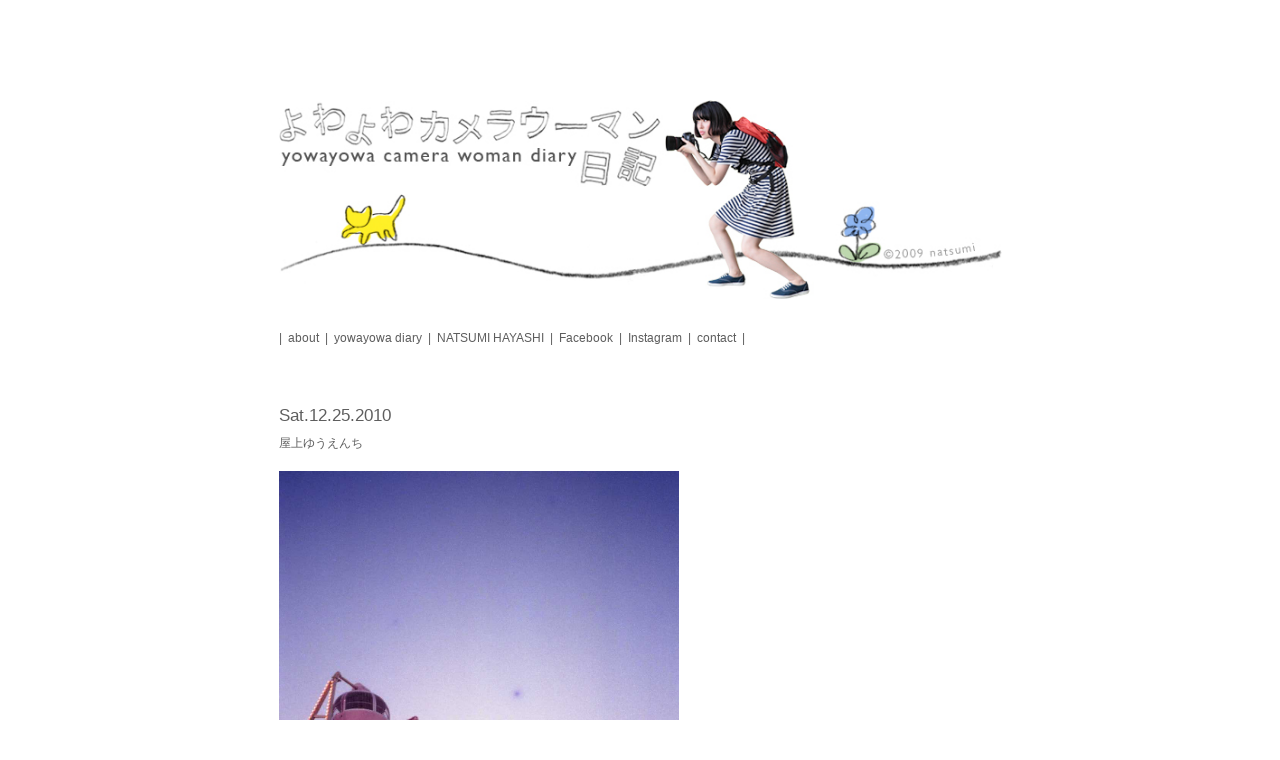

--- FILE ---
content_type: text/html; charset=UTF-8
request_url: https://yowayowacamera.com/542
body_size: 6410
content:

<!doctype html>
<html lang="ja">
<head>
  <meta charset="UTF-8">
  <meta name="viewport" content="width=device-width,initial-scale=1,minimum-scale=1">
  <link rel="stylesheet" href="https://cdnjs.cloudflare.com/ajax/libs/normalize/8.0.1/normalize.min.css">
  <title>屋上ゆうえんち &#8211; よわよわカメラウーマン日記</title>
<meta name='robots' content='max-image-preview:large' />
<link rel='dns-prefetch' href='//ajax.googleapis.com' />
<link rel="alternate" type="application/rss+xml" title="よわよわカメラウーマン日記 &raquo; フィード" href="https://yowayowacamera.com/feed" />
<link rel="alternate" type="application/rss+xml" title="よわよわカメラウーマン日記 &raquo; コメントフィード" href="https://yowayowacamera.com/comments/feed" />
<script type="text/javascript">
window._wpemojiSettings = {"baseUrl":"https:\/\/s.w.org\/images\/core\/emoji\/14.0.0\/72x72\/","ext":".png","svgUrl":"https:\/\/s.w.org\/images\/core\/emoji\/14.0.0\/svg\/","svgExt":".svg","source":{"concatemoji":"https:\/\/yowayowacamera.com\/wp-includes\/js\/wp-emoji-release.min.js?ver=6.1.9"}};
/*! This file is auto-generated */
!function(e,a,t){var n,r,o,i=a.createElement("canvas"),p=i.getContext&&i.getContext("2d");function s(e,t){var a=String.fromCharCode,e=(p.clearRect(0,0,i.width,i.height),p.fillText(a.apply(this,e),0,0),i.toDataURL());return p.clearRect(0,0,i.width,i.height),p.fillText(a.apply(this,t),0,0),e===i.toDataURL()}function c(e){var t=a.createElement("script");t.src=e,t.defer=t.type="text/javascript",a.getElementsByTagName("head")[0].appendChild(t)}for(o=Array("flag","emoji"),t.supports={everything:!0,everythingExceptFlag:!0},r=0;r<o.length;r++)t.supports[o[r]]=function(e){if(p&&p.fillText)switch(p.textBaseline="top",p.font="600 32px Arial",e){case"flag":return s([127987,65039,8205,9895,65039],[127987,65039,8203,9895,65039])?!1:!s([55356,56826,55356,56819],[55356,56826,8203,55356,56819])&&!s([55356,57332,56128,56423,56128,56418,56128,56421,56128,56430,56128,56423,56128,56447],[55356,57332,8203,56128,56423,8203,56128,56418,8203,56128,56421,8203,56128,56430,8203,56128,56423,8203,56128,56447]);case"emoji":return!s([129777,127995,8205,129778,127999],[129777,127995,8203,129778,127999])}return!1}(o[r]),t.supports.everything=t.supports.everything&&t.supports[o[r]],"flag"!==o[r]&&(t.supports.everythingExceptFlag=t.supports.everythingExceptFlag&&t.supports[o[r]]);t.supports.everythingExceptFlag=t.supports.everythingExceptFlag&&!t.supports.flag,t.DOMReady=!1,t.readyCallback=function(){t.DOMReady=!0},t.supports.everything||(n=function(){t.readyCallback()},a.addEventListener?(a.addEventListener("DOMContentLoaded",n,!1),e.addEventListener("load",n,!1)):(e.attachEvent("onload",n),a.attachEvent("onreadystatechange",function(){"complete"===a.readyState&&t.readyCallback()})),(e=t.source||{}).concatemoji?c(e.concatemoji):e.wpemoji&&e.twemoji&&(c(e.twemoji),c(e.wpemoji)))}(window,document,window._wpemojiSettings);
</script>
<style type="text/css">
img.wp-smiley,
img.emoji {
	display: inline !important;
	border: none !important;
	box-shadow: none !important;
	height: 1em !important;
	width: 1em !important;
	margin: 0 0.07em !important;
	vertical-align: -0.1em !important;
	background: none !important;
	padding: 0 !important;
}
</style>
	<link rel='stylesheet' id='wp-block-library-css' href='https://yowayowacamera.com/wp-includes/css/dist/block-library/style.min.css?ver=6.1.9' type='text/css' media='all' />
<style id='wp-block-library-theme-inline-css' type='text/css'>
.wp-block-audio figcaption{color:#555;font-size:13px;text-align:center}.is-dark-theme .wp-block-audio figcaption{color:hsla(0,0%,100%,.65)}.wp-block-audio{margin:0 0 1em}.wp-block-code{border:1px solid #ccc;border-radius:4px;font-family:Menlo,Consolas,monaco,monospace;padding:.8em 1em}.wp-block-embed figcaption{color:#555;font-size:13px;text-align:center}.is-dark-theme .wp-block-embed figcaption{color:hsla(0,0%,100%,.65)}.wp-block-embed{margin:0 0 1em}.blocks-gallery-caption{color:#555;font-size:13px;text-align:center}.is-dark-theme .blocks-gallery-caption{color:hsla(0,0%,100%,.65)}.wp-block-image figcaption{color:#555;font-size:13px;text-align:center}.is-dark-theme .wp-block-image figcaption{color:hsla(0,0%,100%,.65)}.wp-block-image{margin:0 0 1em}.wp-block-pullquote{border-top:4px solid;border-bottom:4px solid;margin-bottom:1.75em;color:currentColor}.wp-block-pullquote__citation,.wp-block-pullquote cite,.wp-block-pullquote footer{color:currentColor;text-transform:uppercase;font-size:.8125em;font-style:normal}.wp-block-quote{border-left:.25em solid;margin:0 0 1.75em;padding-left:1em}.wp-block-quote cite,.wp-block-quote footer{color:currentColor;font-size:.8125em;position:relative;font-style:normal}.wp-block-quote.has-text-align-right{border-left:none;border-right:.25em solid;padding-left:0;padding-right:1em}.wp-block-quote.has-text-align-center{border:none;padding-left:0}.wp-block-quote.is-large,.wp-block-quote.is-style-large,.wp-block-quote.is-style-plain{border:none}.wp-block-search .wp-block-search__label{font-weight:700}.wp-block-search__button{border:1px solid #ccc;padding:.375em .625em}:where(.wp-block-group.has-background){padding:1.25em 2.375em}.wp-block-separator.has-css-opacity{opacity:.4}.wp-block-separator{border:none;border-bottom:2px solid;margin-left:auto;margin-right:auto}.wp-block-separator.has-alpha-channel-opacity{opacity:1}.wp-block-separator:not(.is-style-wide):not(.is-style-dots){width:100px}.wp-block-separator.has-background:not(.is-style-dots){border-bottom:none;height:1px}.wp-block-separator.has-background:not(.is-style-wide):not(.is-style-dots){height:2px}.wp-block-table{margin:"0 0 1em 0"}.wp-block-table thead{border-bottom:3px solid}.wp-block-table tfoot{border-top:3px solid}.wp-block-table td,.wp-block-table th{word-break:normal}.wp-block-table figcaption{color:#555;font-size:13px;text-align:center}.is-dark-theme .wp-block-table figcaption{color:hsla(0,0%,100%,.65)}.wp-block-video figcaption{color:#555;font-size:13px;text-align:center}.is-dark-theme .wp-block-video figcaption{color:hsla(0,0%,100%,.65)}.wp-block-video{margin:0 0 1em}.wp-block-template-part.has-background{padding:1.25em 2.375em;margin-top:0;margin-bottom:0}
</style>
<link rel='stylesheet' id='classic-theme-styles-css' href='https://yowayowacamera.com/wp-includes/css/classic-themes.min.css?ver=1' type='text/css' media='all' />
<style id='global-styles-inline-css' type='text/css'>
body{--wp--preset--color--black: #000000;--wp--preset--color--cyan-bluish-gray: #abb8c3;--wp--preset--color--white: #ffffff;--wp--preset--color--pale-pink: #f78da7;--wp--preset--color--vivid-red: #cf2e2e;--wp--preset--color--luminous-vivid-orange: #ff6900;--wp--preset--color--luminous-vivid-amber: #fcb900;--wp--preset--color--light-green-cyan: #7bdcb5;--wp--preset--color--vivid-green-cyan: #00d084;--wp--preset--color--pale-cyan-blue: #8ed1fc;--wp--preset--color--vivid-cyan-blue: #0693e3;--wp--preset--color--vivid-purple: #9b51e0;--wp--preset--gradient--vivid-cyan-blue-to-vivid-purple: linear-gradient(135deg,rgba(6,147,227,1) 0%,rgb(155,81,224) 100%);--wp--preset--gradient--light-green-cyan-to-vivid-green-cyan: linear-gradient(135deg,rgb(122,220,180) 0%,rgb(0,208,130) 100%);--wp--preset--gradient--luminous-vivid-amber-to-luminous-vivid-orange: linear-gradient(135deg,rgba(252,185,0,1) 0%,rgba(255,105,0,1) 100%);--wp--preset--gradient--luminous-vivid-orange-to-vivid-red: linear-gradient(135deg,rgba(255,105,0,1) 0%,rgb(207,46,46) 100%);--wp--preset--gradient--very-light-gray-to-cyan-bluish-gray: linear-gradient(135deg,rgb(238,238,238) 0%,rgb(169,184,195) 100%);--wp--preset--gradient--cool-to-warm-spectrum: linear-gradient(135deg,rgb(74,234,220) 0%,rgb(151,120,209) 20%,rgb(207,42,186) 40%,rgb(238,44,130) 60%,rgb(251,105,98) 80%,rgb(254,248,76) 100%);--wp--preset--gradient--blush-light-purple: linear-gradient(135deg,rgb(255,206,236) 0%,rgb(152,150,240) 100%);--wp--preset--gradient--blush-bordeaux: linear-gradient(135deg,rgb(254,205,165) 0%,rgb(254,45,45) 50%,rgb(107,0,62) 100%);--wp--preset--gradient--luminous-dusk: linear-gradient(135deg,rgb(255,203,112) 0%,rgb(199,81,192) 50%,rgb(65,88,208) 100%);--wp--preset--gradient--pale-ocean: linear-gradient(135deg,rgb(255,245,203) 0%,rgb(182,227,212) 50%,rgb(51,167,181) 100%);--wp--preset--gradient--electric-grass: linear-gradient(135deg,rgb(202,248,128) 0%,rgb(113,206,126) 100%);--wp--preset--gradient--midnight: linear-gradient(135deg,rgb(2,3,129) 0%,rgb(40,116,252) 100%);--wp--preset--duotone--dark-grayscale: url('#wp-duotone-dark-grayscale');--wp--preset--duotone--grayscale: url('#wp-duotone-grayscale');--wp--preset--duotone--purple-yellow: url('#wp-duotone-purple-yellow');--wp--preset--duotone--blue-red: url('#wp-duotone-blue-red');--wp--preset--duotone--midnight: url('#wp-duotone-midnight');--wp--preset--duotone--magenta-yellow: url('#wp-duotone-magenta-yellow');--wp--preset--duotone--purple-green: url('#wp-duotone-purple-green');--wp--preset--duotone--blue-orange: url('#wp-duotone-blue-orange');--wp--preset--font-size--small: 13px;--wp--preset--font-size--medium: 20px;--wp--preset--font-size--large: 36px;--wp--preset--font-size--x-large: 42px;--wp--preset--spacing--20: 0.44rem;--wp--preset--spacing--30: 0.67rem;--wp--preset--spacing--40: 1rem;--wp--preset--spacing--50: 1.5rem;--wp--preset--spacing--60: 2.25rem;--wp--preset--spacing--70: 3.38rem;--wp--preset--spacing--80: 5.06rem;}:where(.is-layout-flex){gap: 0.5em;}body .is-layout-flow > .alignleft{float: left;margin-inline-start: 0;margin-inline-end: 2em;}body .is-layout-flow > .alignright{float: right;margin-inline-start: 2em;margin-inline-end: 0;}body .is-layout-flow > .aligncenter{margin-left: auto !important;margin-right: auto !important;}body .is-layout-constrained > .alignleft{float: left;margin-inline-start: 0;margin-inline-end: 2em;}body .is-layout-constrained > .alignright{float: right;margin-inline-start: 2em;margin-inline-end: 0;}body .is-layout-constrained > .aligncenter{margin-left: auto !important;margin-right: auto !important;}body .is-layout-constrained > :where(:not(.alignleft):not(.alignright):not(.alignfull)){max-width: var(--wp--style--global--content-size);margin-left: auto !important;margin-right: auto !important;}body .is-layout-constrained > .alignwide{max-width: var(--wp--style--global--wide-size);}body .is-layout-flex{display: flex;}body .is-layout-flex{flex-wrap: wrap;align-items: center;}body .is-layout-flex > *{margin: 0;}:where(.wp-block-columns.is-layout-flex){gap: 2em;}.has-black-color{color: var(--wp--preset--color--black) !important;}.has-cyan-bluish-gray-color{color: var(--wp--preset--color--cyan-bluish-gray) !important;}.has-white-color{color: var(--wp--preset--color--white) !important;}.has-pale-pink-color{color: var(--wp--preset--color--pale-pink) !important;}.has-vivid-red-color{color: var(--wp--preset--color--vivid-red) !important;}.has-luminous-vivid-orange-color{color: var(--wp--preset--color--luminous-vivid-orange) !important;}.has-luminous-vivid-amber-color{color: var(--wp--preset--color--luminous-vivid-amber) !important;}.has-light-green-cyan-color{color: var(--wp--preset--color--light-green-cyan) !important;}.has-vivid-green-cyan-color{color: var(--wp--preset--color--vivid-green-cyan) !important;}.has-pale-cyan-blue-color{color: var(--wp--preset--color--pale-cyan-blue) !important;}.has-vivid-cyan-blue-color{color: var(--wp--preset--color--vivid-cyan-blue) !important;}.has-vivid-purple-color{color: var(--wp--preset--color--vivid-purple) !important;}.has-black-background-color{background-color: var(--wp--preset--color--black) !important;}.has-cyan-bluish-gray-background-color{background-color: var(--wp--preset--color--cyan-bluish-gray) !important;}.has-white-background-color{background-color: var(--wp--preset--color--white) !important;}.has-pale-pink-background-color{background-color: var(--wp--preset--color--pale-pink) !important;}.has-vivid-red-background-color{background-color: var(--wp--preset--color--vivid-red) !important;}.has-luminous-vivid-orange-background-color{background-color: var(--wp--preset--color--luminous-vivid-orange) !important;}.has-luminous-vivid-amber-background-color{background-color: var(--wp--preset--color--luminous-vivid-amber) !important;}.has-light-green-cyan-background-color{background-color: var(--wp--preset--color--light-green-cyan) !important;}.has-vivid-green-cyan-background-color{background-color: var(--wp--preset--color--vivid-green-cyan) !important;}.has-pale-cyan-blue-background-color{background-color: var(--wp--preset--color--pale-cyan-blue) !important;}.has-vivid-cyan-blue-background-color{background-color: var(--wp--preset--color--vivid-cyan-blue) !important;}.has-vivid-purple-background-color{background-color: var(--wp--preset--color--vivid-purple) !important;}.has-black-border-color{border-color: var(--wp--preset--color--black) !important;}.has-cyan-bluish-gray-border-color{border-color: var(--wp--preset--color--cyan-bluish-gray) !important;}.has-white-border-color{border-color: var(--wp--preset--color--white) !important;}.has-pale-pink-border-color{border-color: var(--wp--preset--color--pale-pink) !important;}.has-vivid-red-border-color{border-color: var(--wp--preset--color--vivid-red) !important;}.has-luminous-vivid-orange-border-color{border-color: var(--wp--preset--color--luminous-vivid-orange) !important;}.has-luminous-vivid-amber-border-color{border-color: var(--wp--preset--color--luminous-vivid-amber) !important;}.has-light-green-cyan-border-color{border-color: var(--wp--preset--color--light-green-cyan) !important;}.has-vivid-green-cyan-border-color{border-color: var(--wp--preset--color--vivid-green-cyan) !important;}.has-pale-cyan-blue-border-color{border-color: var(--wp--preset--color--pale-cyan-blue) !important;}.has-vivid-cyan-blue-border-color{border-color: var(--wp--preset--color--vivid-cyan-blue) !important;}.has-vivid-purple-border-color{border-color: var(--wp--preset--color--vivid-purple) !important;}.has-vivid-cyan-blue-to-vivid-purple-gradient-background{background: var(--wp--preset--gradient--vivid-cyan-blue-to-vivid-purple) !important;}.has-light-green-cyan-to-vivid-green-cyan-gradient-background{background: var(--wp--preset--gradient--light-green-cyan-to-vivid-green-cyan) !important;}.has-luminous-vivid-amber-to-luminous-vivid-orange-gradient-background{background: var(--wp--preset--gradient--luminous-vivid-amber-to-luminous-vivid-orange) !important;}.has-luminous-vivid-orange-to-vivid-red-gradient-background{background: var(--wp--preset--gradient--luminous-vivid-orange-to-vivid-red) !important;}.has-very-light-gray-to-cyan-bluish-gray-gradient-background{background: var(--wp--preset--gradient--very-light-gray-to-cyan-bluish-gray) !important;}.has-cool-to-warm-spectrum-gradient-background{background: var(--wp--preset--gradient--cool-to-warm-spectrum) !important;}.has-blush-light-purple-gradient-background{background: var(--wp--preset--gradient--blush-light-purple) !important;}.has-blush-bordeaux-gradient-background{background: var(--wp--preset--gradient--blush-bordeaux) !important;}.has-luminous-dusk-gradient-background{background: var(--wp--preset--gradient--luminous-dusk) !important;}.has-pale-ocean-gradient-background{background: var(--wp--preset--gradient--pale-ocean) !important;}.has-electric-grass-gradient-background{background: var(--wp--preset--gradient--electric-grass) !important;}.has-midnight-gradient-background{background: var(--wp--preset--gradient--midnight) !important;}.has-small-font-size{font-size: var(--wp--preset--font-size--small) !important;}.has-medium-font-size{font-size: var(--wp--preset--font-size--medium) !important;}.has-large-font-size{font-size: var(--wp--preset--font-size--large) !important;}.has-x-large-font-size{font-size: var(--wp--preset--font-size--x-large) !important;}
.wp-block-navigation a:where(:not(.wp-element-button)){color: inherit;}
:where(.wp-block-columns.is-layout-flex){gap: 2em;}
.wp-block-pullquote{font-size: 1.5em;line-height: 1.6;}
</style>
<link rel='stylesheet' id='chld_thm_cfg_parent-css' href='https://yowayowacamera.com/wp-content/themes/petitdiary/style.css?ver=6.1.9' type='text/css' media='all' />
<link rel='stylesheet' id='petitdiary-style-css' href='https://yowayowacamera.com/wp-content/themes/petitdiary-child/style.css?ver=0.11.1.1583429422' type='text/css' media='all' />
<link rel='stylesheet' id='petit-layout-css' href='https://yowayowacamera.com/wp-content/themes/petitdiary/css/petit-layout.css?ver=6.1.9' type='text/css' media='all' />
<script type='text/javascript' src='//ajax.googleapis.com/ajax/libs/jquery/3.4.1/jquery.min.js?ver=3.4.1' id='jquery-js'></script>
<link rel="https://api.w.org/" href="https://yowayowacamera.com/wp-json/" /><link rel="alternate" type="application/json" href="https://yowayowacamera.com/wp-json/wp/v2/posts/542" /><link rel="EditURI" type="application/rsd+xml" title="RSD" href="https://yowayowacamera.com/xmlrpc.php?rsd" />
<link rel="canonical" href="https://yowayowacamera.com/542" />
<link rel="alternate" type="application/json+oembed" href="https://yowayowacamera.com/wp-json/oembed/1.0/embed?url=https%3A%2F%2Fyowayowacamera.com%2F542" />
<link rel="alternate" type="text/xml+oembed" href="https://yowayowacamera.com/wp-json/oembed/1.0/embed?url=https%3A%2F%2Fyowayowacamera.com%2F542&#038;format=xml" />
<style>
body#petitdiary {
  color: #5e5e5e;
  font-size: 12px;
  font-family: Georgia, 'Hiragino Maru Gothic Pro', Meiryo, sans-serif;
}

a:link,
a:visited {
  text-decoration: none;
  color: #5e5e5e;
}

a:hover,
a:active {
  text-decoration: none;
  color: #900;
}

.frame {
  max-width: 783px;
  background-color: #fff;


}


[data-content-name='pineapple1'] [data-images-layout="1"][data-images-width="4"],
[data-content-name='pineapple1'] [data-images-layout="2"][data-images-width="4"] .petit-images__item {
  width: 600px;
  max-width: 100%;
}


[data-content-name='banana'] [data-images-layout="1"][data-images-width="4"],
[data-content-name='banana'] [data-images-layout="2"][data-images-width="4"] .petit-images__item {
  width: 200px;
  max-width: 100%;
}



</style>

		<style type="text/css" id="wp-custom-css">
			figure {
  margin: 0;
}

.petit-text {
  white-space: normal;
}

#primary-menu,
.entry-title,
.entry-content {
  font-family: 'Hiragino Maru Gothic Pro', Meiryo, sans-serif;
}



.content__header {
  border-bottom: none;
}

.entry ~ .entry,
.pagenation,
.content__footer,
.entry-comment,
.widget {
  border-top: none;
}

.entry-footer .edit-link {
  display: none;
}



.main-navigation ul::before {
  content: '|';
  margin-right: 0.5em;
}

.main-navigation ul::after {
  content: '|';
  margin-left: 0.5em;
}

@media (max-width: 600px) {
  .main-navigation ul {
    flex-direction: column;
  }

  .main-navigation ul::before {
    content: normal;
  }

  .main-navigation ul::after {
    content: normal;
  }

  #primary-menu .menu-item,
  #primary-menu .menu-item ~ .menu-item {
    display: flex;
    margin: 0;
  }

  #primary-menu .menu-item::before,
  #primary-menu .menu-item::after,
  #primary-menu .menu-item ~ .menu-item::before,
  #primary-menu .menu-item ~ .menu-item::after {
    content: '|';
  }

  #primary-menu .menu-item::before {
    margin-right: 0.5em;
  }

  #primary-menu .menu-item::after {
    margin-left: 0.5em;
  }

  #primary-menu .menu-item ~ .menu-item a {
    margin: 0;
  }
}


.entry-title {
  font-weight: normal;
  font-size: 12px;
}

[data-images-layout="2"] .petit-images__item ~ .petit-images__item {
  margin-left: 10px;
}



.image-some-scale .petit-images__item img,
.image-some-scale .wp-block-image img {
  max-width: none;
}
		</style>
		</head>


<body id="petitdiary" class="post-template-default single single-post postid-542 single-format-standard category-2 single-banana  no-sidebar">
<a class="skip-link screen-reader-text" href="#content">Skip to content</a>

<div id="inner_body" class="inner_body">
<div id="wrap_petit_content" class="wrap_petit_content">


<!-- 座標指定によるオリジナルHTMLの配置 -->

  <div class="frame">
    <div class="frame__header"></div>
    <div class="frame__body">

      <div id="wrapcontent" class="wrapcontent">
        <div id="content" class="content">

          <header class="content__header">
            
            
            
                          <div class="headerimage site-image">
                <a href="https://yowayowacamera.com/" rel="home">
                  <img src="https://yowayowacamera.com/wp-content/uploads/2020/01/img20091002111927.jpg" width="800" height="220" alt="">
                </a>
              </div>
            
            
            <nav id="site-navigation" class="main-navigation site-navigation">
              <button class="menu-toggle" aria-controls="primary-menu" aria-expanded="false">Primary Menu</button>
              <div class="menu-menu-container"><ul id="primary-menu" class="menu"><li id="menu-item-765" class="menu-item menu-item-type-taxonomy menu-item-object-category menu-item-765"><a href="https://yowayowacamera.com/pineapple1">about</a></li>
<li id="menu-item-764" class="menu-item menu-item-type-taxonomy menu-item-object-category current-post-ancestor current-menu-parent current-post-parent menu-item-764"><a href="https://yowayowacamera.com/banana">yowayowa diary</a></li>
<li id="menu-item-2852" class="menu-item menu-item-type-custom menu-item-object-custom menu-item-2852"><a target="_blank" rel="noopener" href="https://natsumihayashi.com/">NATSUMI HAYASHI</a></li>
<li id="menu-item-769" class="menu-item menu-item-type-custom menu-item-object-custom menu-item-769"><a target="_blank" rel="noopener" href="http://www.facebook.com/hayashinatsumi">Facebook</a></li>
<li id="menu-item-770" class="menu-item menu-item-type-custom menu-item-object-custom menu-item-770"><a target="_blank" rel="noopener" href="http://www.instagram.com/hisajihara_and_natsumihayashi">Instagram</a></li>
<li id="menu-item-796" class="menu-item menu-item-type-custom menu-item-object-custom menu-item-796"><a href="mailto:natsumi@natsumihayashi.com?subject=Mail%20to%20YowaYowa%20Natsumi%20Hayashi&#038;body=">contact</a></li>
</ul></div>            </nav>
          </header>

          <div class="content__body">
            <div id="primary" class="content-area">
              <main id="main" class="site-main">


<article id="post-542" class="entry post-542 post type-post status-publish format-standard hentry category-banana">
  <header class="entry-header entry__header">

    
                  <div class="entry-meta entry__date">
          Sat.12.25.2010        </div>
          
    <h2 class="entry-title entry__title">屋上ゆうえんち</h2>
  </header>

  
          <div class="entry-content entry__content">
    
    <div data-content-name="banana">
<div class="petit-paragraph" data-layout="1">
<div class="petit-images" data-images-layout="1" data-images-align="1" data-images-width="6" data-width-size="400">
<div class="petit-images__item" style="max-width: 400px;">
<img decoding="async" src="http://yowayowacamera.com/wp-content/uploads/2020/01/img_46a3c77a08a162281ee392ac970147ec949790e1.jpg"></p>
<p class="petit-images__caption">
</div>
</div>
<div class="petit-text" data-text-align="1">LOMO LC-A</div>
</div>
</div>
  </div>

  <footer class="entry-footer entry__footer">
      </footer>
</article>


<nav class="navigation post-navigation pagenation" role="navigation">
  <div class="nav-links">
    <div class="nav-next">
      <a href="https://yowayowacamera.com/543" rel="next">Back</a>    </div>

    
    <div class="nav-list">
      <a href="https://yowayowacamera.com/banana/archives/">Old Log</a>
    </div>

    
    
    <div class="nav-previous">
      <a href="https://yowayowacamera.com/541" rel="prev">Next</a>    </div>
  </div>
</nav>

              </main>
              <!-- #main -->
            </div>
            <!-- #primary -->
          </div>
          <!-- #content__body -->

          
          <div class="content__footer">
          </div>

        </div>
        <!-- .wrapcontent -->
      </div>
      <!-- .content -->
    </div>
    <!-- .frame__body -->

    <div class="frame__footer"></div>
  </div>
  <!-- .frame -->

</div>
<!-- .wrap_petit_content -->
</div>
<!-- .inner_body -->

<script type='text/javascript' src='https://yowayowacamera.com/wp-content/themes/petitdiary/js/petit-scripts.js?ver=6.1.9' id='petit-scripts-js'></script>
<script type='text/javascript' src='https://yowayowacamera.com/wp-content/themes/petitdiary/js/navigation.js?ver=20151215' id='petitdiary-navigation-js'></script>
<script type='text/javascript' src='https://yowayowacamera.com/wp-content/themes/petitdiary/js/skip-link-focus-fix.js?ver=20151215' id='petitdiary-skip-link-focus-fix-js'></script>

</body>
</html>


--- FILE ---
content_type: text/css
request_url: https://yowayowacamera.com/wp-content/themes/petitdiary-child/style.css?ver=0.11.1.1583429422
body_size: 104
content:
/*
Theme Name: PetitDiary Child
Theme URI: https://www.petit.cc/
Template: petitdiary
Author: Petit Homepage Service
Author URI: https://www.petit.cc/
Version: 0.11.1.1583429422
Updated: 2020-03-06 02:30:22

*/



--- FILE ---
content_type: text/css
request_url: https://yowayowacamera.com/wp-content/themes/petitdiary/css/petit-layout.css?ver=6.1.9
body_size: 596
content:
@charset "UTF-8";
/* petit-layout: ver.20190218 */
.petit-paragraph {
  display: flex;
  flex-wrap: wrap;
}
.petit-paragraph ~ .petit-paragraph {
  margin-top: 40px;
}

.petit-images__item img {
  display: block;
  max-width: 100%;
}
.petit-images__item img + p:not(.petit-images__caption) {
  display: none;
}

.petit-images__caption {
  margin: 10px 0 0;
  text-align: center;
}

.petit-text {
  white-space: pre-wrap;
}

[data-layout="1"] .petit-images,
[data-layout="1"] .petit-text {
  width: 100%;
}
[data-layout="1"] .petit-text {
  margin-top: 10px;
}

[data-layout="2"] .petit-images,
[data-layout="2"] .petit-text {
  width: 100%;
}
[data-layout="2"] .petit-images {
  order: 2;
  margin-top: 20px;
}
[data-layout="2"] .petit-text {
  order: 1;
}

[data-layout="3"] {
  flex-wrap: nowrap;
}
[data-layout="3"] .petit-images {
  flex: 0 0 auto;
}
[data-layout="3"] .petit-text {
  flex: 1 1 auto;
  margin-left: 20px;
}

[data-layout="4"] {
  flex-wrap: nowrap;
}
[data-layout="4"] .petit-images {
  order: 2;
  flex: 0 0 auto;
  margin-left: 20px;
}
[data-layout="4"] .petit-text {
  order: 1;
  flex: 1 1 auto;
}

[data-layout="5"] .petit-text {
  display: none;
}

[data-layout="6"] .petit-images {
  display: none;
}

[data-images-layout="1"][data-images-width="1"] {
  width: 150px;
}
[data-images-layout="1"][data-images-width="2"] {
  width: 300px;
}
[data-images-layout="1"][data-images-width="3"] {
  width: 450px;
}
[data-images-layout="1"][data-images-width="4"] {
  /* 設定されている横幅 */
  width: 200px;
}
[data-images-layout="1"][data-images-width="5"] {
  width: auto;
}
[data-images-layout="1"][data-images-width="6"] {
  width: auto;
}
[data-images-layout="1"] .petit-images__item ~ .petit-images__item {
  margin-top: 20px;
}

[data-images-layout="2"][data-images-align="1"] {
  display: flex;
  justify-content: flex-start;
}
[data-images-layout="2"][data-images-align="2"] {
  display: flex;
  justify-content: center;
}
[data-images-layout="2"][data-images-align="3"] {
  display: flex;
  justify-content: flex-end;
}
[data-images-layout="2"][data-images-width="1"] .petit-images__item {
  width: 150px;
}
[data-images-layout="2"][data-images-width="2"] .petit-images__item {
  width: 300px;
}
[data-images-layout="2"][data-images-width="3"] .petit-images__item {
  width: 450px;
}
[data-images-layout="2"][data-images-width="4"] .petit-images__item {
  /* 設定されている横幅 */
  width: 200px;
}
[data-images-layout="2"][data-images-width="5"] .petit-images__item {
  width: auto;
}
[data-images-layout="2"][data-images-width="6"] .petit-images__item {
  width: auto;
}
[data-images-layout="2"] .petit-images__item ~ .petit-images__item {
  margin-left: 20px;
}

[data-layout="1"] [data-images-layout="1"][data-images-align="1"],
[data-layout="2"] [data-images-layout="1"][data-images-align="1"],
[data-layout="5"] [data-images-layout="1"][data-images-align="1"] {
  margin: 0 auto 0 0;
}
[data-layout="1"] [data-images-layout="1"][data-images-align="2"],
[data-layout="2"] [data-images-layout="1"][data-images-align="2"],
[data-layout="5"] [data-images-layout="1"][data-images-align="2"] {
  margin: 0 auto;
}
[data-layout="1"] [data-images-layout="1"][data-images-align="3"],
[data-layout="2"] [data-images-layout="1"][data-images-align="3"],
[data-layout="5"] [data-images-layout="1"][data-images-align="3"] {
  margin: 0 0 0 auto;
}
[data-layout="1"] [data-images-layout="2"],
[data-layout="2"] [data-images-layout="2"],
[data-layout="5"] [data-images-layout="2"] {
  width: 100%;
}

[data-text-align="1"] {
  text-align: left;
}

[data-text-align="2"] {
  text-align: center;
}

[data-text-align="3"] {
  text-align: right;
}
